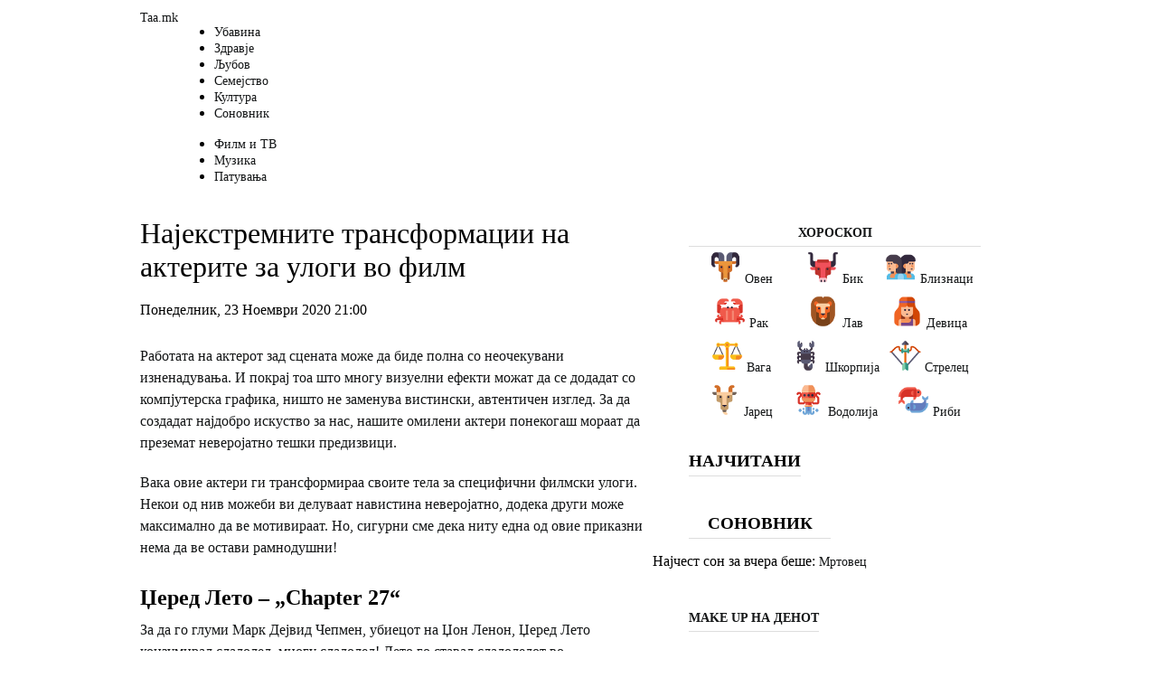

--- FILE ---
content_type: text/html; charset=utf-8
request_url: https://taa.mk/kultura/film-i-tv/najekstremnite-transformacii-na-akterite-za-ulogi-vo-film
body_size: 6640
content:
<!DOCTYPE html>
<html dir="ltr" lang="mk-MK">
  <head>
    <meta http-equiv="Content-Type" content="text/html; charset=UTF-8">
    <meta charset="utf-8">
    <title>Најекстремните трансформации на актерите за улоги во филм - Taa.mk</title>
<meta name="description" content="Работата на актерот зад сцената може да биде полна со неочекувани изненадувања. И покрај тоа што многу визуелни ефекти можат да се додадат со..." />
<link rel="canonical" href="https://taa.mk/kultura/film-i-tv/najekstremnite-transformacii-na-akterite-za-ulogi-vo-film" />

    <meta property="og:site_name" content="Taa" />
    <meta property="og:title" content="Најекстремните трансформации на актерите за улоги во филм - Taa.mk" />
<meta property="og:description" content="Работата на актерот зад сцената може да биде полна со неочекувани изненадувања. И покрај тоа што многу визуелни ефекти можат да се додадат со..." />
<meta property="og:url" content="https://taa.mk/kultura/film-i-tv/najekstremnite-transformacii-na-akterite-za-ulogi-vo-film">
<meta property="og:image" content="https://static.taa.mk/uploads/attachments/5078/movie_transformations1.jpg" />

    <meta property="fb:app_id" content="289701098824884" />
    <meta name="viewport" content="width=device-width, initial-scale=1, minimum-scale=1">
    <meta name="csrf-param" content="authenticity_token" />
<meta name="csrf-token" content="rjElKdkpQmNZPAECq88Ld_lhChepNT18q-45ulAdL0qZIXmEJsll4K1oV--oz812Tbbpte4G8yERvlz-5xWakQ" />
    
    <link rel="preconnect" href="https://static.taa.mk">
    <link rel="preconnect" href="https://www.google-analytics.com">
    <link rel="dns-prefetch" href="https://static.taa.mk">
    <link rel="dns-prefetch" href="https://www.google-analytics.com">
    <link rel="stylesheet" href="https://static.taa.mk/assets/application-a4e9e1a4.css" data-turbo-track="reload" />

    <style>@media(min-width:900px){.controller-action .listing-post:first-child{width:calc(100% - 16px);height:300px}}</style>
    
    <script async src="https://www.googletagmanager.com/gtag/js?id=UA-152695237-2"></script>
    <script>
      window.dataLayer = window.dataLayer || [];
      function gtag(){dataLayer.push(arguments);}
      gtag('js', new Date());
      gtag('config', 'UA-152695237-2');
    </script>
  </head>
  <body>
    <div class="middle">
      <header class="header">
  <div class="site-name">
    <div class="network-items">
      <div class="icon-site-name">
          <a href="https://taa.mk/">
            <span>Taa</span><span>.mk</span>
</a>      </div>
    </div>
  </div>
  <div class="navigation">
  <nav class="nav-bar">
    <ul>
        <li><a class="" href="https://taa.mk/ubavina">Убавина</a></li>
        <li><a class="" href="https://taa.mk/zdravje">Здравје</a></li>
        <li><a class="" href="https://taa.mk/ljubov">Љубов</a></li>
        <li><a class="" href="https://taa.mk/semejstvo">Семејство</a></li>
        <li><a class="selected" href="https://taa.mk/kultura">Култура</a></li>
      <li><a href="/sonovnik">Соновник</a></li>
    </ul>
  </nav>
    <nav class="subnav-bar">
      <ul>
          <li><a class="selected" href="https://taa.mk/kultura/film-i-tv">Филм и ТВ</a></li>
          <li><a class="" href="https://taa.mk/kultura/muzika">Музика</a></li>
          <li><a class="" href="https://taa.mk/kultura/patuvanja">Патувања</a></li>
      </ul>
    </nav>
  </div>
</header>

      <div class="controller-action posts-show">
          <div class="left-container">
    <h1>Најекстремните трансформации на актерите за улоги во филм</h1>
    <div class="info">
      <div class="fb"></div>
      <div class="date">Понеделник, 23 Ноември 2020 21:00</div>
    </div>
    <div class="rek"></div>
    <div class="post"><p>Работата на актерот зад сцената може да биде полна со неочекувани изненадувања. И покрај тоа што многу визуелни ефекти можат да се додадат со компјутерска графика, ништо не заменува вистински, автентичен изглед. За да создадат најдобро искуство за нас, нашите омилени актери понекогаш мораат да преземат неверојатно тешки предизвици.</p><p>Вака овие актери ги трансформираа своите тела за специфични филмски улоги. Некои од нив можеби ви делуваат навистина неверојатно, додека други може максимално да ве мотивираат. Но, сигурни сме дека ниту една од овие приказни нема да ве остави рамнодушни!</p><h2>Џеред Лето – „Chapter 27“</h2><p>За да го глуми Марк Дејвид Чепмен, убиецот на Џон Ленон, Џеред Лето конзумирал сладолед, многу сладолед! Лето го ставал сладоледот во микробранова печка за да го растопи, а потоа додавал маслиново масло заедно со соја сос. После сите подготовки, тој ја пиел мешавината во една голтка. Звучи навистина одвратно, но ова било единствениот начин да внесе голема количина на калории во еден оброк. Тој изјавил дека за да се здебели толку многу му било потешко отколку да гладува за други улоги кои барале драстична трансформација од него, но во сосема спротивната насока.</p><h2>Колин Фарел – „The Lobster“</h2><p>За својата улога, ирскиот актер се здебелил 22 килограми за 2 месеци. Тој престанал да вежба и да прави какво било движење, замолувајќи ја неговата сестра да го вози наоколу. Тој исто така го сменил и начинот на исхрана и внесувал околу 4.000 калории по оброк. „2 чизбургери, помфрит и кока-кола со 2 парчиња чоколадна торта во 10 часот наутро не е толку забавно!“, се сеќава Фарел.</p><h2>Кристијан Бејл – „American Hustle“</h2><p>Кристијан Бејл е познат по своите незамисливи трансформации за различни улоги. Тој може лесно да премине од многу слаб изнемоштен лик, до човек со над 120 килограми. За својата улога во American Hustle, тој од 90 килограми, дошол до 120 килограми и си дозволил да јаде брза храна колку што сака. „Јадев многу крофни, многу чизбургери и што и да ми се најдеше пред очи. Буквално јадев сé што ќе видев!“ - сподели актерот.</p><h2>Шарлиз Терон – „Monster“</h2><p>Таа се здебели 30 килограми за да ја игра сериската убијка Ајлин Вуорнос. И процесот воопшто не ѝ беше лесен бидејќи се натера да консумира многу преработена храна и шеќер. Чувала макарони и сирење покрај својот кревет, па дури и си поставила аларми среде ноќ за да стане и да  јаде. „Се будев и јадев сред ноќ, само сакав да се заврши овој напор што побргу!“, изјави таа. Таквата нездрава диета влијаела на нејзиното расположение и актерката се чувствувала многу депресивно.</p><h2>Мет Дејмон – „The Informant!“</h2><p>Мет Дејмон всушност уживал во процесот на дебелеење. За неговата улога во „The Informant!“, тој воопшто не се ограничил во однос на изборот на храна. „Дефинитивно лесно се здебелив. Почнав да јадам како луд и да пијам темно пиво. Помеѓу оброците на сетот, би јадел оброк од Мекдоналдс, а потоа и Доритос. Беше апсолутно фантастично“, споделува актерот.</p><h2>Бредли Купер – „American Sniper“</h2><p>За да го глуми специјалецот Крис Кајл, Бредли Купер морал да работи со личен тренер. Имал само 10 недели за зголемување на својата телесна тежина на 20 килограми мускулна маса. Купер тренирал двапати на ден - неговиот прв тренинг започнувал во 5 часот наутро, а вториот, доцна попладне. Најтешкиот дел за него бил кога тренерот му кажал дека треба да се храни двапати на ден со над 5000 калории. Тоа било вистински шок за неговото тело, бидејќи Бредли морал да јаде на секои 55 минути.</p><h2>Ема Стоун – „Battle of the Sexes“</h2><p>Ситната Ема Стоун требала да го трансформира своето тело слично на танчерка за да изгледа екстремно способна да ја игра Били Џин Кинг. За да накачи околу 15 килограми мускулна маса, Ема направила околу 3 месеци интензивен тренинг со тегови и вежбала од 3 до 5 пати неделно.</p><h2>Хилари Свонк – „Million Dollar Baby“</h2><p>Хилари Свонк немала воопшто милост кон самата себе додека тренирала за оваа улога. Прво, таа тренирала 2,5 часа бокс и 1,5 до 2 часа кревање тегови секој ден, 6 дена во неделата. Имала оброци на секои 1,5 час и консумирала 210 грама протеини дневно. „Со секој оброк ги пиев белките бидејќи никогаш не можев да јадам од 8 до 12 белки наеднаш. Тоа е нешто најлошо!“, вели актерката. За да го остави нејзиното тело да се одмори по толку тежок тренинг, таа спиела 9 часа, но се будела ноќта за да пие протеински шејкови. Како резултат, таа доби 20 килограми мускулна маса за само 90 дена!</p><h2>Метју Меконахи – „Dallas Buyers Club“</h2><p>Дејството во „Dallas Buyers Club“ се одвива во 1985 година и ја раскажува вистинската приказна за Рон Вудруф (Метју Меконахи). Рон е човек заболен од ХИВ/СИДА на кого докторите му прогнозираат уште 30 дена живот. Со одличната глума во „Dallas Buyers Club“, тој заслужено го доби својот прв Оскар за Најдобар актер во 2014 година.</p><h2>Никол Кидман – „The Hours“</h2><p>Во 2002 година ја играше Вирџинија Вулф во „The Hours“ кои конечно и обезбедија Оскар за најдобра актерка (и покрај тоа што се појавува во филмот само 28 минути). Кидман има вештачки лажен нос во текот на снимањето на филмот, со што нејзиниот изглед е доведен до непрепознавање.</p></div>
    <div class="info"></div>
  </div>

<div class="right-container">
    <div class="block">
    <div>
      <h3><a href="https://taa.mk/horoskop">Хороскоп</a></h3>
      <ul class="horoscope-menu">
          <li>
            <a href="https://taa.mk/horoskop/oven">
              <img alt="Овен" src="https://static.taa.mk/images/horoskop/oven.png" />
</a>            <a href="https://taa.mk/horoskop/oven">Овен</a>
          </li>
          <li>
            <a href="https://taa.mk/horoskop/bik">
              <img alt="Бик" src="https://static.taa.mk/images/horoskop/bik.png" />
</a>            <a href="https://taa.mk/horoskop/bik">Бик</a>
          </li>
          <li>
            <a href="https://taa.mk/horoskop/bliznaci">
              <img alt="Близнаци" src="https://static.taa.mk/images/horoskop/bliznaci.png" />
</a>            <a href="https://taa.mk/horoskop/bliznaci">Близнаци</a>
          </li>
          <li>
            <a href="https://taa.mk/horoskop/rak">
              <img alt="Рак" src="https://static.taa.mk/images/horoskop/rak.png" />
</a>            <a href="https://taa.mk/horoskop/rak">Рак</a>
          </li>
          <li>
            <a href="https://taa.mk/horoskop/lav">
              <img alt="Лав" src="https://static.taa.mk/images/horoskop/lav.png" />
</a>            <a href="https://taa.mk/horoskop/lav">Лав</a>
          </li>
          <li>
            <a href="https://taa.mk/horoskop/devica">
              <img alt="Девица" src="https://static.taa.mk/images/horoskop/devica.png" />
</a>            <a href="https://taa.mk/horoskop/devica">Девица</a>
          </li>
          <li>
            <a href="https://taa.mk/horoskop/vaga">
              <img alt="Вага" src="https://static.taa.mk/images/horoskop/vaga.png" />
</a>            <a href="https://taa.mk/horoskop/vaga">Вага</a>
          </li>
          <li>
            <a href="https://taa.mk/horoskop/skorpija">
              <img alt="Шкорпија" src="https://static.taa.mk/images/horoskop/skorpija.png" />
</a>            <a href="https://taa.mk/horoskop/skorpija">Шкорпија</a>
          </li>
          <li>
            <a href="https://taa.mk/horoskop/strelec">
              <img alt="Стрелец" src="https://static.taa.mk/images/horoskop/strelec.png" />
</a>            <a href="https://taa.mk/horoskop/strelec">Стрелец</a>
          </li>
          <li>
            <a href="https://taa.mk/horoskop/jarec">
              <img alt="Јарец" src="https://static.taa.mk/images/horoskop/jarec.png" />
</a>            <a href="https://taa.mk/horoskop/jarec">Јарец</a>
          </li>
          <li>
            <a href="https://taa.mk/horoskop/vodolija">
              <img alt="Водолија" src="https://static.taa.mk/images/horoskop/vodolija.png" />
</a>            <a href="https://taa.mk/horoskop/vodolija">Водолија</a>
          </li>
          <li>
            <a href="https://taa.mk/horoskop/ribi">
              <img alt="Риби" src="https://static.taa.mk/images/horoskop/ribi.png" />
</a>            <a href="https://taa.mk/horoskop/ribi">Риби</a>
          </li>
      </ul>
    </div>
  </div>

  <div class="rek"></div>
    <div class="block">
    <div>
      <h3>Најчитани</h3>
      <ul class="most-read">
      </ul>
    </div>
  </div>

      <div class="block">
      <div>
        <h3>Соновник</h3>
        <p>Најчест сон за вчера беше: <a href="https://taa.mk/sonovnik/mrtovec">Мртовец</a></p>
      </div>
    </div>

  <div class="block makeup">
  <div>
    <h3><a href="https://taa.mk/make-up-na-denot">Make up на денот</a></h3>
      <a href="https://taa.mk/make-up-na-denot">
        <img alt="Make up на денот" src="https://static.taa.mk/images/placeholder.png" />
</a>  </div>
</div>

  <div class="block">
  <div>
    <h3><a href="/cageri">Цагери</a></h3>
      <h4>Следен цагер</h4>
      <p><a href="/cageri/sreda">Цагери Среда</a> - 12:12 - Понуда од плав дечко</p>
  </div>
</div>

</div>



      </div>
    </div>
    <footer class="footer">
  <div class="middle">
    <div class="block">
        <a href="https://taa.mk/">Таа - Женски Магазин</a>
      <a href="https://taa.mk/politika-na-privatnost">Политика на приватност</a>
    </div>
    <div class="block">
      <a href="https://taa.mk/sonovnik">Sonovnik</a>
      <a href="https://taa.mk/horoskop">Horoskop</a>
      <a href="https://taa.mk/cageri">Cageri</a>
      <a href="https://taa.mk/nerabotni-denovi">Nerabotni denovi</a>
      <a href="https://taa.mk/poraki-i-cestitki">Poraki i cestitki</a>
    </div>
    <div class="block">
      <a target="_blank" rel="noopener noreferrer" href="https://www.facebook.com/taa.zenski.magazin/">Facebook</a>
      <a target="_blank" rel="noopener noreferrer" href="https://twitter.com/taa_magazin">Twitter</a>
      <a target="_blank" rel="noopener noreferrer" href="https://www.instagram.com/taa.zenski.magazin/">Instagram</a>
    </div>
  </div>
  <p>Женски магазин во служба на модерната жена со позитивни примери и мотивирачки теми да се пронајдат себеси, да го откријат својот талент, интерес, желба, пасија и цел во животот со желба успешно да се остварат во разни животни области: убавина, мода, здравје, љубов, семејство, култура.</p>
  <p class="copyrights">&#169; 2025 Таа - Женски Магазин; Креирано од <a style="color: #fff" rel="nofollow" href="https://www.leafstack.dev/mk">LeafStack.dev</a></p>
</footer>

    
    <link rel="preload" href="https://fonts.googleapis.com/css?family=Roboto&subset=latin,cyrillic-ext,cyrillic&display=swap" as="style" type="text/css" onload="this.onload=null;this.rel='stylesheet'">
    <noscript><link rel="stylesheet" href="https://fonts.googleapis.com/css?family=Roboto&subset=latin,cyrillic-ext,cyrillic&display=swap"></noscript>
    
    
  </body>
</html>
